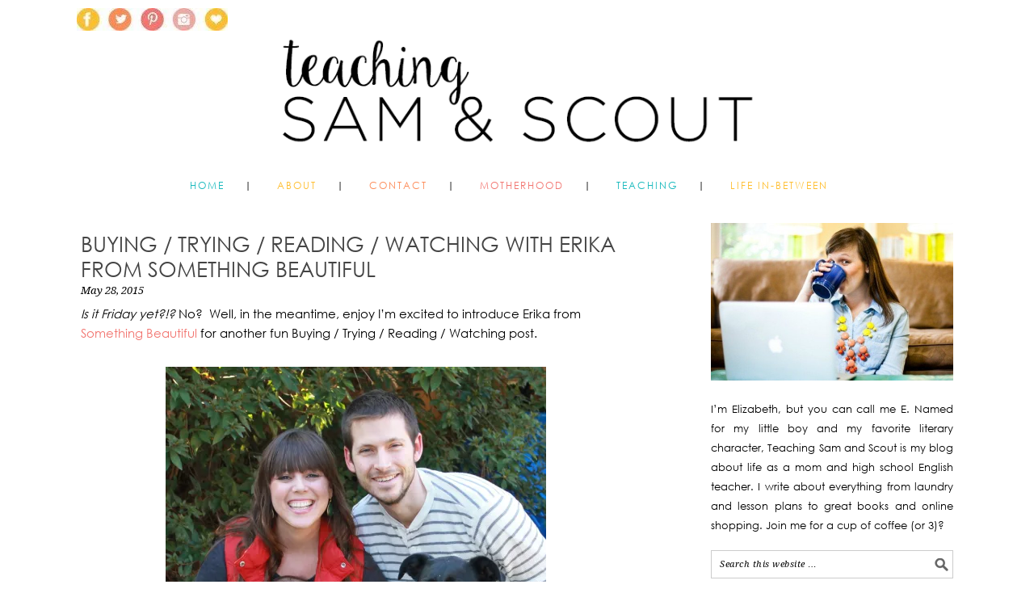

--- FILE ---
content_type: text/html; charset=UTF-8
request_url: http://www.samandscout.com/buying-trying-reading-watching-with-erika-from-something-beautiful/
body_size: 25669
content:
<!DOCTYPE html><html lang="en-US" xmlns:og="http://ogp.me/ns#" xmlns:fb="http://ogp.me/ns/fb#"><head ><meta charset="UTF-8" /><title>Buying / Trying / Reading / Watching with Erika from Something Beautiful - Teaching Sam and Scout</title><meta name="viewport" content="width=device-width, initial-scale=1" /><meta name='robots' content='index, follow, max-image-preview:large, max-snippet:-1, max-video-preview:-1' /><link rel="canonical" href="http://www.samandscout.com/buying-trying-reading-watching-with-erika-from-something-beautiful/" /><meta property="og:locale" content="en_US" /><meta property="og:type" content="article" /><meta property="og:title" content="Buying / Trying / Reading / Watching with Erika from Something Beautiful - Teaching Sam and Scout" /><meta property="og:description" content="Is it Friday yet?!? No?  Well, in the meantime, enjoy I&#8217;m excited to introduce Erika from Something Beautiful for another fun Buying / Trying / Reading / Watching post. Forgive me, but I have to share a little about my blog friend before we get started with her list&#8230; Erika and I &#8220;met&#8221; via the blog...Read More &raquo;" /><meta property="og:url" content="http://www.samandscout.com/buying-trying-reading-watching-with-erika-from-something-beautiful/" /><meta property="og:site_name" content="Teaching Sam and Scout" /><meta property="article:publisher" content="https://www.facebook.com/SamandScout/" /><meta property="article:published_time" content="2015-05-28T16:08:48+00:00" /><meta property="article:modified_time" content="2016-02-16T15:04:21+00:00" /><meta property="og:image" content="http://www.samandscout.com/wp-content/uploads/2015/05/IMG_3777b-471x640.jpg" /><meta name="author" content="E" /><meta name="twitter:card" content="summary_large_image" /><meta name="twitter:creator" content="@samandscout" /><meta name="twitter:site" content="@samandscout" /><meta name="twitter:label1" content="Written by" /><meta name="twitter:data1" content="E" /><meta name="twitter:label2" content="Est. reading time" /><meta name="twitter:data2" content="5 minutes" /> <script type="application/ld+json" class="yoast-schema-graph">{"@context":"https://schema.org","@graph":[{"@type":"WebPage","@id":"http://www.samandscout.com/buying-trying-reading-watching-with-erika-from-something-beautiful/","url":"http://www.samandscout.com/buying-trying-reading-watching-with-erika-from-something-beautiful/","name":"Buying / Trying / Reading / Watching with Erika from Something Beautiful - Teaching Sam and Scout","isPartOf":{"@id":"http://www.samandscout.com/#website"},"primaryImageOfPage":{"@id":"http://www.samandscout.com/buying-trying-reading-watching-with-erika-from-something-beautiful/#primaryimage"},"image":{"@id":"http://www.samandscout.com/buying-trying-reading-watching-with-erika-from-something-beautiful/#primaryimage"},"thumbnailUrl":"http://www.samandscout.com/wp-content/uploads/2015/05/IMG_3777b-471x640.jpg","datePublished":"2015-05-28T16:08:48+00:00","dateModified":"2016-02-16T15:04:21+00:00","author":{"@id":"http://www.samandscout.com/#/schema/person/f2ad5f1088ea7894dc7ee9ea1d5c0561"},"breadcrumb":{"@id":"http://www.samandscout.com/buying-trying-reading-watching-with-erika-from-something-beautiful/#breadcrumb"},"inLanguage":"en-US","potentialAction":[{"@type":"ReadAction","target":["http://www.samandscout.com/buying-trying-reading-watching-with-erika-from-something-beautiful/"]}]},{"@type":"ImageObject","inLanguage":"en-US","@id":"http://www.samandscout.com/buying-trying-reading-watching-with-erika-from-something-beautiful/#primaryimage","url":"https://i0.wp.com/www.samandscout.com/wp-content/uploads/2015/05/IMG_3777b.jpg?fit=1494%2C2029","contentUrl":"https://i0.wp.com/www.samandscout.com/wp-content/uploads/2015/05/IMG_3777b.jpg?fit=1494%2C2029","width":1494,"height":2029},{"@type":"BreadcrumbList","@id":"http://www.samandscout.com/buying-trying-reading-watching-with-erika-from-something-beautiful/#breadcrumb","itemListElement":[{"@type":"ListItem","position":1,"name":"Home","item":"http://www.samandscout.com/"},{"@type":"ListItem","position":2,"name":"Buying / Trying / Reading / Watching with Erika from Something Beautiful"}]},{"@type":"WebSite","@id":"http://www.samandscout.com/#website","url":"http://www.samandscout.com/","name":"Teaching Sam and Scout","description":"Teaching, Motherhood, and Life In-Between","potentialAction":[{"@type":"SearchAction","target":{"@type":"EntryPoint","urlTemplate":"http://www.samandscout.com/?s={search_term_string}"},"query-input":{"@type":"PropertyValueSpecification","valueRequired":true,"valueName":"search_term_string"}}],"inLanguage":"en-US"},{"@type":"Person","@id":"http://www.samandscout.com/#/schema/person/f2ad5f1088ea7894dc7ee9ea1d5c0561","name":"E","image":{"@type":"ImageObject","inLanguage":"en-US","@id":"http://www.samandscout.com/#/schema/person/image/","url":"https://secure.gravatar.com/avatar/2cf5198c323ce8b1e9903f3e17bbf0925cfac0a67cec4b8cf1d192ef7a5ab3a5?s=96&d=blank&r=g","contentUrl":"https://secure.gravatar.com/avatar/2cf5198c323ce8b1e9903f3e17bbf0925cfac0a67cec4b8cf1d192ef7a5ab3a5?s=96&d=blank&r=g","caption":"E"},"description":"Mom + Teacher + Blogger","sameAs":["http://www.samandscout.com"],"url":"http://www.samandscout.com/author/samandscout/"}]}</script> <link rel='dns-prefetch' href='//secure.gravatar.com' /><link rel='dns-prefetch' href='//stats.wp.com' /><link rel='dns-prefetch' href='//fonts.googleapis.com' /><link rel='dns-prefetch' href='//v0.wordpress.com' /><link rel='preconnect' href='//i0.wp.com' /><link rel="alternate" type="application/rss+xml" title="Teaching Sam and Scout &raquo; Feed" href="http://www.samandscout.com/feed/" /><link rel="alternate" type="application/rss+xml" title="Teaching Sam and Scout &raquo; Comments Feed" href="http://www.samandscout.com/comments/feed/" /><link rel="alternate" type="application/rss+xml" title="Teaching Sam and Scout &raquo; Buying / Trying / Reading / Watching with Erika from Something Beautiful Comments Feed" href="http://www.samandscout.com/buying-trying-reading-watching-with-erika-from-something-beautiful/feed/" /><link rel="alternate" title="oEmbed (JSON)" type="application/json+oembed" href="http://www.samandscout.com/wp-json/oembed/1.0/embed?url=http%3A%2F%2Fwww.samandscout.com%2Fbuying-trying-reading-watching-with-erika-from-something-beautiful%2F" /><link rel="alternate" title="oEmbed (XML)" type="text/xml+oembed" href="http://www.samandscout.com/wp-json/oembed/1.0/embed?url=http%3A%2F%2Fwww.samandscout.com%2Fbuying-trying-reading-watching-with-erika-from-something-beautiful%2F&#038;format=xml" /><style id='wp-img-auto-sizes-contain-inline-css' type='text/css'>img:is([sizes=auto i],[sizes^="auto," i]){contain-intrinsic-size:3000px 1500px}
/*# sourceURL=wp-img-auto-sizes-contain-inline-css */</style><link rel='stylesheet' id='foodie-pro-theme-css' href='http://www.samandscout.com/wp-content/cache/autoptimize/css/autoptimize_single_2a32235496973d33a9cca4d08c7cd0e2.css?ver=2.1.3' type='text/css' media='all' /><style id='foodie-pro-theme-inline-css' type='text/css'>body{font-family:"Source Sans Pro","Helvetica Neue",sans-serif;}input, select, textarea, .wp-caption-text, .site-description, .entry-meta, .post-info, .post-meta{font-family:"Droid Serif","Helvetica Neue",sans-serif;}h1, h2, h3, h4, h5, h6, .site-title, .entry-title, .widgettitle{font-family:"Source Sans Pro","Helvetica Neue",sans-serif;}
/*# sourceURL=foodie-pro-theme-inline-css */</style><style id='wp-emoji-styles-inline-css' type='text/css'>img.wp-smiley, img.emoji {
		display: inline !important;
		border: none !important;
		box-shadow: none !important;
		height: 1em !important;
		width: 1em !important;
		margin: 0 0.07em !important;
		vertical-align: -0.1em !important;
		background: none !important;
		padding: 0 !important;
	}
/*# sourceURL=wp-emoji-styles-inline-css */</style><link rel='stylesheet' id='wp-block-library-css' href='http://www.samandscout.com/wp-includes/css/dist/block-library/style.min.css?ver=7a5ce074622d491ec55808992cdcfb77' type='text/css' media='all' /><style id='global-styles-inline-css' type='text/css'>:root{--wp--preset--aspect-ratio--square: 1;--wp--preset--aspect-ratio--4-3: 4/3;--wp--preset--aspect-ratio--3-4: 3/4;--wp--preset--aspect-ratio--3-2: 3/2;--wp--preset--aspect-ratio--2-3: 2/3;--wp--preset--aspect-ratio--16-9: 16/9;--wp--preset--aspect-ratio--9-16: 9/16;--wp--preset--color--black: #000000;--wp--preset--color--cyan-bluish-gray: #abb8c3;--wp--preset--color--white: #ffffff;--wp--preset--color--pale-pink: #f78da7;--wp--preset--color--vivid-red: #cf2e2e;--wp--preset--color--luminous-vivid-orange: #ff6900;--wp--preset--color--luminous-vivid-amber: #fcb900;--wp--preset--color--light-green-cyan: #7bdcb5;--wp--preset--color--vivid-green-cyan: #00d084;--wp--preset--color--pale-cyan-blue: #8ed1fc;--wp--preset--color--vivid-cyan-blue: #0693e3;--wp--preset--color--vivid-purple: #9b51e0;--wp--preset--gradient--vivid-cyan-blue-to-vivid-purple: linear-gradient(135deg,rgb(6,147,227) 0%,rgb(155,81,224) 100%);--wp--preset--gradient--light-green-cyan-to-vivid-green-cyan: linear-gradient(135deg,rgb(122,220,180) 0%,rgb(0,208,130) 100%);--wp--preset--gradient--luminous-vivid-amber-to-luminous-vivid-orange: linear-gradient(135deg,rgb(252,185,0) 0%,rgb(255,105,0) 100%);--wp--preset--gradient--luminous-vivid-orange-to-vivid-red: linear-gradient(135deg,rgb(255,105,0) 0%,rgb(207,46,46) 100%);--wp--preset--gradient--very-light-gray-to-cyan-bluish-gray: linear-gradient(135deg,rgb(238,238,238) 0%,rgb(169,184,195) 100%);--wp--preset--gradient--cool-to-warm-spectrum: linear-gradient(135deg,rgb(74,234,220) 0%,rgb(151,120,209) 20%,rgb(207,42,186) 40%,rgb(238,44,130) 60%,rgb(251,105,98) 80%,rgb(254,248,76) 100%);--wp--preset--gradient--blush-light-purple: linear-gradient(135deg,rgb(255,206,236) 0%,rgb(152,150,240) 100%);--wp--preset--gradient--blush-bordeaux: linear-gradient(135deg,rgb(254,205,165) 0%,rgb(254,45,45) 50%,rgb(107,0,62) 100%);--wp--preset--gradient--luminous-dusk: linear-gradient(135deg,rgb(255,203,112) 0%,rgb(199,81,192) 50%,rgb(65,88,208) 100%);--wp--preset--gradient--pale-ocean: linear-gradient(135deg,rgb(255,245,203) 0%,rgb(182,227,212) 50%,rgb(51,167,181) 100%);--wp--preset--gradient--electric-grass: linear-gradient(135deg,rgb(202,248,128) 0%,rgb(113,206,126) 100%);--wp--preset--gradient--midnight: linear-gradient(135deg,rgb(2,3,129) 0%,rgb(40,116,252) 100%);--wp--preset--font-size--small: 13px;--wp--preset--font-size--medium: 20px;--wp--preset--font-size--large: 36px;--wp--preset--font-size--x-large: 42px;--wp--preset--spacing--20: 0.44rem;--wp--preset--spacing--30: 0.67rem;--wp--preset--spacing--40: 1rem;--wp--preset--spacing--50: 1.5rem;--wp--preset--spacing--60: 2.25rem;--wp--preset--spacing--70: 3.38rem;--wp--preset--spacing--80: 5.06rem;--wp--preset--shadow--natural: 6px 6px 9px rgba(0, 0, 0, 0.2);--wp--preset--shadow--deep: 12px 12px 50px rgba(0, 0, 0, 0.4);--wp--preset--shadow--sharp: 6px 6px 0px rgba(0, 0, 0, 0.2);--wp--preset--shadow--outlined: 6px 6px 0px -3px rgb(255, 255, 255), 6px 6px rgb(0, 0, 0);--wp--preset--shadow--crisp: 6px 6px 0px rgb(0, 0, 0);}:where(.is-layout-flex){gap: 0.5em;}:where(.is-layout-grid){gap: 0.5em;}body .is-layout-flex{display: flex;}.is-layout-flex{flex-wrap: wrap;align-items: center;}.is-layout-flex > :is(*, div){margin: 0;}body .is-layout-grid{display: grid;}.is-layout-grid > :is(*, div){margin: 0;}:where(.wp-block-columns.is-layout-flex){gap: 2em;}:where(.wp-block-columns.is-layout-grid){gap: 2em;}:where(.wp-block-post-template.is-layout-flex){gap: 1.25em;}:where(.wp-block-post-template.is-layout-grid){gap: 1.25em;}.has-black-color{color: var(--wp--preset--color--black) !important;}.has-cyan-bluish-gray-color{color: var(--wp--preset--color--cyan-bluish-gray) !important;}.has-white-color{color: var(--wp--preset--color--white) !important;}.has-pale-pink-color{color: var(--wp--preset--color--pale-pink) !important;}.has-vivid-red-color{color: var(--wp--preset--color--vivid-red) !important;}.has-luminous-vivid-orange-color{color: var(--wp--preset--color--luminous-vivid-orange) !important;}.has-luminous-vivid-amber-color{color: var(--wp--preset--color--luminous-vivid-amber) !important;}.has-light-green-cyan-color{color: var(--wp--preset--color--light-green-cyan) !important;}.has-vivid-green-cyan-color{color: var(--wp--preset--color--vivid-green-cyan) !important;}.has-pale-cyan-blue-color{color: var(--wp--preset--color--pale-cyan-blue) !important;}.has-vivid-cyan-blue-color{color: var(--wp--preset--color--vivid-cyan-blue) !important;}.has-vivid-purple-color{color: var(--wp--preset--color--vivid-purple) !important;}.has-black-background-color{background-color: var(--wp--preset--color--black) !important;}.has-cyan-bluish-gray-background-color{background-color: var(--wp--preset--color--cyan-bluish-gray) !important;}.has-white-background-color{background-color: var(--wp--preset--color--white) !important;}.has-pale-pink-background-color{background-color: var(--wp--preset--color--pale-pink) !important;}.has-vivid-red-background-color{background-color: var(--wp--preset--color--vivid-red) !important;}.has-luminous-vivid-orange-background-color{background-color: var(--wp--preset--color--luminous-vivid-orange) !important;}.has-luminous-vivid-amber-background-color{background-color: var(--wp--preset--color--luminous-vivid-amber) !important;}.has-light-green-cyan-background-color{background-color: var(--wp--preset--color--light-green-cyan) !important;}.has-vivid-green-cyan-background-color{background-color: var(--wp--preset--color--vivid-green-cyan) !important;}.has-pale-cyan-blue-background-color{background-color: var(--wp--preset--color--pale-cyan-blue) !important;}.has-vivid-cyan-blue-background-color{background-color: var(--wp--preset--color--vivid-cyan-blue) !important;}.has-vivid-purple-background-color{background-color: var(--wp--preset--color--vivid-purple) !important;}.has-black-border-color{border-color: var(--wp--preset--color--black) !important;}.has-cyan-bluish-gray-border-color{border-color: var(--wp--preset--color--cyan-bluish-gray) !important;}.has-white-border-color{border-color: var(--wp--preset--color--white) !important;}.has-pale-pink-border-color{border-color: var(--wp--preset--color--pale-pink) !important;}.has-vivid-red-border-color{border-color: var(--wp--preset--color--vivid-red) !important;}.has-luminous-vivid-orange-border-color{border-color: var(--wp--preset--color--luminous-vivid-orange) !important;}.has-luminous-vivid-amber-border-color{border-color: var(--wp--preset--color--luminous-vivid-amber) !important;}.has-light-green-cyan-border-color{border-color: var(--wp--preset--color--light-green-cyan) !important;}.has-vivid-green-cyan-border-color{border-color: var(--wp--preset--color--vivid-green-cyan) !important;}.has-pale-cyan-blue-border-color{border-color: var(--wp--preset--color--pale-cyan-blue) !important;}.has-vivid-cyan-blue-border-color{border-color: var(--wp--preset--color--vivid-cyan-blue) !important;}.has-vivid-purple-border-color{border-color: var(--wp--preset--color--vivid-purple) !important;}.has-vivid-cyan-blue-to-vivid-purple-gradient-background{background: var(--wp--preset--gradient--vivid-cyan-blue-to-vivid-purple) !important;}.has-light-green-cyan-to-vivid-green-cyan-gradient-background{background: var(--wp--preset--gradient--light-green-cyan-to-vivid-green-cyan) !important;}.has-luminous-vivid-amber-to-luminous-vivid-orange-gradient-background{background: var(--wp--preset--gradient--luminous-vivid-amber-to-luminous-vivid-orange) !important;}.has-luminous-vivid-orange-to-vivid-red-gradient-background{background: var(--wp--preset--gradient--luminous-vivid-orange-to-vivid-red) !important;}.has-very-light-gray-to-cyan-bluish-gray-gradient-background{background: var(--wp--preset--gradient--very-light-gray-to-cyan-bluish-gray) !important;}.has-cool-to-warm-spectrum-gradient-background{background: var(--wp--preset--gradient--cool-to-warm-spectrum) !important;}.has-blush-light-purple-gradient-background{background: var(--wp--preset--gradient--blush-light-purple) !important;}.has-blush-bordeaux-gradient-background{background: var(--wp--preset--gradient--blush-bordeaux) !important;}.has-luminous-dusk-gradient-background{background: var(--wp--preset--gradient--luminous-dusk) !important;}.has-pale-ocean-gradient-background{background: var(--wp--preset--gradient--pale-ocean) !important;}.has-electric-grass-gradient-background{background: var(--wp--preset--gradient--electric-grass) !important;}.has-midnight-gradient-background{background: var(--wp--preset--gradient--midnight) !important;}.has-small-font-size{font-size: var(--wp--preset--font-size--small) !important;}.has-medium-font-size{font-size: var(--wp--preset--font-size--medium) !important;}.has-large-font-size{font-size: var(--wp--preset--font-size--large) !important;}.has-x-large-font-size{font-size: var(--wp--preset--font-size--x-large) !important;}
/*# sourceURL=global-styles-inline-css */</style><style id='classic-theme-styles-inline-css' type='text/css'>/*! This file is auto-generated */
.wp-block-button__link{color:#fff;background-color:#32373c;border-radius:9999px;box-shadow:none;text-decoration:none;padding:calc(.667em + 2px) calc(1.333em + 2px);font-size:1.125em}.wp-block-file__button{background:#32373c;color:#fff;text-decoration:none}
/*# sourceURL=/wp-includes/css/classic-themes.min.css */</style><link rel='stylesheet' id='wp-components-css' href='http://www.samandscout.com/wp-includes/css/dist/components/style.min.css?ver=7a5ce074622d491ec55808992cdcfb77' type='text/css' media='all' /><link rel='stylesheet' id='wp-preferences-css' href='http://www.samandscout.com/wp-includes/css/dist/preferences/style.min.css?ver=7a5ce074622d491ec55808992cdcfb77' type='text/css' media='all' /><link rel='stylesheet' id='wp-block-editor-css' href='http://www.samandscout.com/wp-includes/css/dist/block-editor/style.min.css?ver=7a5ce074622d491ec55808992cdcfb77' type='text/css' media='all' /><link rel='stylesheet' id='wp-reusable-blocks-css' href='http://www.samandscout.com/wp-includes/css/dist/reusable-blocks/style.min.css?ver=7a5ce074622d491ec55808992cdcfb77' type='text/css' media='all' /><link rel='stylesheet' id='wp-patterns-css' href='http://www.samandscout.com/wp-includes/css/dist/patterns/style.min.css?ver=7a5ce074622d491ec55808992cdcfb77' type='text/css' media='all' /><link rel='stylesheet' id='wp-editor-css' href='http://www.samandscout.com/wp-includes/css/dist/editor/style.min.css?ver=7a5ce074622d491ec55808992cdcfb77' type='text/css' media='all' /><link rel='stylesheet' id='gumroad_block-cgb-style-css-css' href='http://www.samandscout.com/wp-content/cache/autoptimize/css/autoptimize_single_1c959d733919201c5c7206d83b6bab12.css?ver=7a5ce074622d491ec55808992cdcfb77' type='text/css' media='all' /><link rel='stylesheet' id='convertkit-broadcasts-css' href='http://www.samandscout.com/wp-content/cache/autoptimize/css/autoptimize_single_57d35bd0ca542f812367627d23d892fb.css?ver=3.1.2' type='text/css' media='all' /><link rel='stylesheet' id='convertkit-button-css' href='http://www.samandscout.com/wp-content/cache/autoptimize/css/autoptimize_single_ba0c8593a7abf823fc2b16085446decc.css?ver=3.1.2' type='text/css' media='all' /><style id='wp-block-button-inline-css' type='text/css'>.wp-block-button__link{align-content:center;box-sizing:border-box;cursor:pointer;display:inline-block;height:100%;text-align:center;word-break:break-word}.wp-block-button__link.aligncenter{text-align:center}.wp-block-button__link.alignright{text-align:right}:where(.wp-block-button__link){border-radius:9999px;box-shadow:none;padding:calc(.667em + 2px) calc(1.333em + 2px);text-decoration:none}.wp-block-button[style*=text-decoration] .wp-block-button__link{text-decoration:inherit}.wp-block-buttons>.wp-block-button.has-custom-width{max-width:none}.wp-block-buttons>.wp-block-button.has-custom-width .wp-block-button__link{width:100%}.wp-block-buttons>.wp-block-button.has-custom-font-size .wp-block-button__link{font-size:inherit}.wp-block-buttons>.wp-block-button.wp-block-button__width-25{width:calc(25% - var(--wp--style--block-gap, .5em)*.75)}.wp-block-buttons>.wp-block-button.wp-block-button__width-50{width:calc(50% - var(--wp--style--block-gap, .5em)*.5)}.wp-block-buttons>.wp-block-button.wp-block-button__width-75{width:calc(75% - var(--wp--style--block-gap, .5em)*.25)}.wp-block-buttons>.wp-block-button.wp-block-button__width-100{flex-basis:100%;width:100%}.wp-block-buttons.is-vertical>.wp-block-button.wp-block-button__width-25{width:25%}.wp-block-buttons.is-vertical>.wp-block-button.wp-block-button__width-50{width:50%}.wp-block-buttons.is-vertical>.wp-block-button.wp-block-button__width-75{width:75%}.wp-block-button.is-style-squared,.wp-block-button__link.wp-block-button.is-style-squared{border-radius:0}.wp-block-button.no-border-radius,.wp-block-button__link.no-border-radius{border-radius:0!important}:root :where(.wp-block-button .wp-block-button__link.is-style-outline),:root :where(.wp-block-button.is-style-outline>.wp-block-button__link){border:2px solid;padding:.667em 1.333em}:root :where(.wp-block-button .wp-block-button__link.is-style-outline:not(.has-text-color)),:root :where(.wp-block-button.is-style-outline>.wp-block-button__link:not(.has-text-color)){color:currentColor}:root :where(.wp-block-button .wp-block-button__link.is-style-outline:not(.has-background)),:root :where(.wp-block-button.is-style-outline>.wp-block-button__link:not(.has-background)){background-color:initial;background-image:none}
/*# sourceURL=http://www.samandscout.com/wp-includes/blocks/button/style.min.css */</style><link rel='stylesheet' id='convertkit-form-css' href='http://www.samandscout.com/wp-content/cache/autoptimize/css/autoptimize_single_3626f363cf4f6814901b3322b3ec93e4.css?ver=3.1.2' type='text/css' media='all' /><link rel='stylesheet' id='convertkit-form-builder-field-css' href='http://www.samandscout.com/wp-content/cache/autoptimize/css/autoptimize_single_f69834c3c9ffc80110f5a42796a95fab.css?ver=3.1.2' type='text/css' media='all' /><link rel='stylesheet' id='convertkit-form-builder-css' href='http://www.samandscout.com/wp-content/cache/autoptimize/css/autoptimize_single_f69834c3c9ffc80110f5a42796a95fab.css?ver=3.1.2' type='text/css' media='all' /><link rel='stylesheet' id='fontsforwebstyle-css' href='http://www.samandscout.com/wp-content/cache/autoptimize/css/autoptimize_single_4455daa3d7ae5504c6957aacebda208b.css?pver=7.5.1&#038;ver=7a5ce074622d491ec55808992cdcfb77' type='text/css' media='all' /><link rel='stylesheet' id='jquery-ui-css' href='http://www.samandscout.com/wp-content/cache/autoptimize/css/autoptimize_single_9d845dffa3844ff066d7a22996277bcb.css?ver=7a5ce074622d491ec55808992cdcfb77' type='text/css' media='all' /><link rel='stylesheet' id='colorpicker2-css' href='http://www.samandscout.com/wp-content/cache/autoptimize/css/autoptimize_single_7737c9ca5036f81500d912b607a98c6c.css?ver=7a5ce074622d491ec55808992cdcfb77' type='text/css' media='all' /><link rel='stylesheet' id='jpibfi-style-css' href='http://www.samandscout.com/wp-content/cache/autoptimize/css/autoptimize_single_8d8515ec154abcd67dd7889db826aaca.css?ver=3.0.6' type='text/css' media='all' /><link rel='stylesheet' id='PageBuilderSandwich-css' href='http://www.samandscout.com/wp-content/plugins/page-builder-sandwich/page_builder_sandwich/css/style.min.css?ver=5.1.0' type='text/css' media='all' /><link rel='stylesheet' id='mc4wp-form-basic-css' href='http://www.samandscout.com/wp-content/cache/autoptimize/css/autoptimize_single_df5776c61614c2df2b8ca2698fcafcb0.css?ver=4.10.9' type='text/css' media='all' /><link rel='stylesheet' id='dashicons-css' href='http://www.samandscout.com/wp-includes/css/dashicons.min.css?ver=7a5ce074622d491ec55808992cdcfb77' type='text/css' media='all' /><link crossorigin="anonymous" rel='stylesheet' id='google-fonts-css' href='//fonts.googleapis.com/css?family=Source+Sans+Pro%3Aregular%2Citalic%2C700%2C200%2C300%2C300italic%2C900%7CDroid+Serif%3Aregular%2Citalic%2C700%26subset%3Dlatin%2C&#038;ver=2.1.3' type='text/css' media='all' /><link rel='stylesheet' id='sharedaddy-css' href='http://www.samandscout.com/wp-content/cache/autoptimize/css/autoptimize_single_082b32bdcdd061b3a1b9b543a6429820.css?ver=15.3.1' type='text/css' media='all' /><link rel='stylesheet' id='social-logos-css' href='http://www.samandscout.com/wp-content/plugins/jetpack/_inc/social-logos/social-logos.min.css?ver=15.3.1' type='text/css' media='all' /> <script type="text/javascript" src="http://www.samandscout.com/wp-includes/js/jquery/jquery.min.js?ver=3.7.1" id="jquery-core-js"></script> <script defer type="text/javascript" src="http://www.samandscout.com/wp-includes/js/jquery/jquery-migrate.min.js?ver=3.4.1" id="jquery-migrate-js"></script> <script defer type="text/javascript" src="http://www.samandscout.com/wp-content/plugins/font/js/jquery.fcarousel.min.js?ver=7a5ce074622d491ec55808992cdcfb77" id="jquery-fcarousel-js"></script> <script defer type="text/javascript" src="http://www.samandscout.com/wp-includes/js/jquery/ui/core.min.js?ver=1.13.3" id="jquery-ui-core-js"></script> <script defer type="text/javascript" src="http://www.samandscout.com/wp-includes/js/jquery/ui/mouse.min.js?ver=1.13.3" id="jquery-ui-mouse-js"></script> <script defer type="text/javascript" src="http://www.samandscout.com/wp-includes/js/jquery/ui/draggable.min.js?ver=1.13.3" id="jquery-ui-draggable-js"></script> <script defer type="text/javascript" src="http://www.samandscout.com/wp-includes/js/jquery/ui/slider.min.js?ver=1.13.3" id="jquery-ui-slider-js"></script> <script defer type="text/javascript" src="http://www.samandscout.com/wp-content/cache/autoptimize/js/autoptimize_single_418cbf9fae45e17592f02dc4f9b5f3f8.js?ver=7a5ce074622d491ec55808992cdcfb77" id="colorpicker2-js"></script> <script defer type="text/javascript" src="http://www.samandscout.com/wp-includes/js/jquery/ui/sortable.min.js?ver=1.13.3" id="jquery-ui-sortable-js"></script> <script defer type="text/javascript" src="http://www.samandscout.com/wp-content/cache/autoptimize/js/autoptimize_single_084132766e05387af1e9f99f89b33b5d.js?pver=7.5.1&amp;ver=7a5ce074622d491ec55808992cdcfb77" id="font-plugin-js"></script> <script defer type="text/javascript" src="http://www.samandscout.com/wp-content/cache/autoptimize/js/autoptimize_single_7d9beafa4929e8f858c6025fbe4a1d2f.js?pver=7.5.1&amp;ver=7a5ce074622d491ec55808992cdcfb77" id="pluginscripts-js"></script> <script defer id="PageBuilderSandwich-js-extra" src="[data-uri]"></script> <script defer type="text/javascript" src="http://www.samandscout.com/wp-content/plugins/page-builder-sandwich/page_builder_sandwich/js/min/frontend-min.js?ver=5.1.0" id="PageBuilderSandwich-js"></script> <link rel="https://api.w.org/" href="http://www.samandscout.com/wp-json/" /><link rel="alternate" title="JSON" type="application/json" href="http://www.samandscout.com/wp-json/wp/v2/posts/2975" /><link rel="EditURI" type="application/rsd+xml" title="RSD" href="http://www.samandscout.com/xmlrpc.php?rsd" /><link rel='shortlink' href='https://wp.me/p6ut4t-LZ' /> <script defer src="[data-uri]"></script><style type="text/css">@font-face {
			font-family: 'gothic';
			src: url('http://www.samandscout.com/wp-content/plugins/font/font_files/gothic.eot');
			src: url('http://www.samandscout.com/wp-content/plugins/font/font_files/gothic.woff') format('woff'),
			url('http://www.samandscout.com/wp-content/plugins/font/font_files/gothic.eot') format('eot'),
			url('http://www.samandscout.com/wp-content/plugins/font/font_files/gothic.ttf')  format('truetype');
		}
PICK AN ELEMENT NOW - or type CSS selector(advanced) {
font-size: 30px !important;
color: #444 !important;
}
BODY DIV NAV.nav-primary DIV.wrap UL#menu-categories1.menu.genesis-nav-menu.menu-primary {
font-family:'gothic' !important;}</style><script>(function(i,s,o,g,r,a,m){i['GoogleAnalyticsObject']=r;i[r]=i[r]||function(){
  (i[r].q=i[r].q||[]).push(arguments)},i[r].l=1*new Date();a=s.createElement(o),
  m=s.getElementsByTagName(o)[0];a.async=1;a.src=g;m.parentNode.insertBefore(a,m)
  })(window,document,'script','//www.google-analytics.com/analytics.js','ga');

  ga('create', 'UA-49385114-1', 'auto');
  ga('send', 'pageview');</script> <meta name="google-site-verification" content="iRUbO8JDucgsUzoT1NDhtUcdW_q3bEA0Ls87EMk0sAc" /><style type="text/css">a.pinit-button.custom span {
	background-image: url("http://www.samandscout.com/wp-content/uploads/2016/02/pin-it2.png");	}

	.pinit-hover {
		opacity: 0.5 !important;
		filter: alpha(opacity=50) !important;
	}
	a.pinit-button {
	border-bottom: 0 !important;
	box-shadow: none !important;
	margin-bottom: 0 !important;
}
a.pinit-button::after {
    display: none;
}</style><style>img#wpstats{display:none}</style><link rel="apple-touch-icon" sizes="57x57" href="/wp-content/uploads/fbrfg/apple-touch-icon-57x57.png"><link rel="apple-touch-icon" sizes="60x60" href="/wp-content/uploads/fbrfg/apple-touch-icon-60x60.png"><link rel="apple-touch-icon" sizes="72x72" href="/wp-content/uploads/fbrfg/apple-touch-icon-72x72.png"><link rel="apple-touch-icon" sizes="76x76" href="/wp-content/uploads/fbrfg/apple-touch-icon-76x76.png"><link rel="apple-touch-icon" sizes="114x114" href="/wp-content/uploads/fbrfg/apple-touch-icon-114x114.png"><link rel="apple-touch-icon" sizes="120x120" href="/wp-content/uploads/fbrfg/apple-touch-icon-120x120.png"><link rel="apple-touch-icon" sizes="144x144" href="/wp-content/uploads/fbrfg/apple-touch-icon-144x144.png"><link rel="apple-touch-icon" sizes="152x152" href="/wp-content/uploads/fbrfg/apple-touch-icon-152x152.png"><link rel="apple-touch-icon" sizes="180x180" href="/wp-content/uploads/fbrfg/apple-touch-icon-180x180.png"><link rel="icon" type="image/png" href="/wp-content/uploads/fbrfg/favicon-32x32.png" sizes="32x32"><link rel="icon" type="image/png" href="/wp-content/uploads/fbrfg/android-chrome-192x192.png" sizes="192x192"><link rel="icon" type="image/png" href="/wp-content/uploads/fbrfg/favicon-96x96.png" sizes="96x96"><link rel="icon" type="image/png" href="/wp-content/uploads/fbrfg/favicon-16x16.png" sizes="16x16"><link rel="manifest" href="/wp-content/uploads/fbrfg/manifest.json"><link rel="mask-icon" href="/wp-content/uploads/fbrfg/safari-pinned-tab.svg" color="#5bbad5"><link rel="shortcut icon" href="/wp-content/uploads/fbrfg/favicon.ico"><meta name="msapplication-TileColor" content="#da532c"><meta name="msapplication-TileImage" content="/wp-content/uploads/fbrfg/mstile-144x144.png"><meta name="msapplication-config" content="/wp-content/uploads/fbrfg/browserconfig.xml"><meta name="theme-color" content="#ffffff"><link rel="pingback" href="http://www.samandscout.com/xmlrpc.php" />  <script defer src="[data-uri]"></script> <style type="text/css">.site-header { background: url(http://www.samandscout.com/wp-content/uploads/2016/02/cropped-teaching-header.png) no-repeat !important; }</style><style>.mc4wp-checkbox-wp-comment-form{clear:both;width:auto;display:block;position:static}.mc4wp-checkbox-wp-comment-form input{float:none;vertical-align:middle;-webkit-appearance:checkbox;width:auto;max-width:21px;margin:0 6px 0 0;padding:0;position:static;display:inline-block!important}.mc4wp-checkbox-wp-comment-form label{float:none;cursor:pointer;width:auto;margin:0 0 16px;display:block;position:static}</style><link rel="amphtml" href="http://www.samandscout.com/buying-trying-reading-watching-with-erika-from-something-beautiful/amp/"> <script defer src="[data-uri]"></script> <style type="text/css" id="wp-custom-css">.nav-primary li a::after {
	color: #000;
	content: "|";
	padding-left: 25px;
}

.genesis-nav-menu .sub-menu a:hover,
.genesis-nav-menu .sub-menu .current-menu-item > a:hover {
	color: #000;
	background: #fff;
}

.genesis-nav-menu > .last > a::after {
	color: #fff !important;
}

.sub-menu > .last > a::after {
	color: #fff;
}

.genesis-nav-menu {
	border-bottom: 0 solid #fff;
	border-top: 0 solid #777;
	clear: both;
	font-size: .001px;
	letter-spacing: 2px;
	line-height: 1;
	padding: 0;
	margin-top: -20px;
	text-align: center;
	width: 100%;
}

.genesis-nav-menu a {
	color: #333;
	display: block;
	padding: 20px 15px;
	position: relative;
	text-decoration: none;
	text-transform: uppercase;
	font-family: 'gothic' !important;
}

.entry-footer .entry-meta, .post-meta {
	border-top: 1px solid #f27570;
	padding-top: 20px;
}

.widgettitle {
	color: #000;
	font-size: 14px;
	font-weight: 400;
	letter-spacing: 1px;
	margin: 0 0 10px;
	padding: 10px;
	text-align: center;
	font-family: 'gothic' !important;
	text-transform: uppercase;
	border: 2px solid;
}

.sidebar a {
	color: #000;
	text-decoration: none;
}

.entry-meta, .post-info, .post-meta {
	color: #000;
	font-family: 'Droid Serif', georgia, serif;
	font-size: 13px;
	font-style: italic;
	margin: 0;
}

.entry-meta a, .post-info a, .post-meta a {
	color: #000;
	text-decoration: none;
}

body {
	background: #fff;
	color: #000;
	font-family: 'gothic', Helvetica, Arial, sans-serif;
	font-size: 15px;
	line-height: 1.625;
}

.site-footer {
	color: #000;
	font-size: 12px;
	letter-spacing: 1px;
	padding: 20px 0;
	text-align: center;
	text-transform: uppercase;
}

.site-footer a {
	color: #000;
	text-decoration: none;
}

MAIN ARTICLE HEADER.entry-header H2.entry-title A, MAIN ARTICLE HEADER.entry-header H2.entry-title A.ui-draggable.ui-draggable-handle {
	color: #000 !important;
	font-family: "gothic" !important;
	font-size: 26px;
}

.entry-comments-link::before {
	content: "\f101" !important;
}

a {
	color: #18b9bd;
	text-decoration: none;
}

p.entry-meta {
	font-size: 13px;
	margin-bottom: 0;
	color: #000;
}

.entry-header .entry-meta {
	margin-bottom: 10px;
}

.entry-meta a {
	color: #000;
}

.entry-header .entry-meta a:hover {
	color: #000;
}

.entry-author::before,
.entry-categories::before,
.entry-comments-link::before,
.entry-tags::before,
.entry-time::before {
	display: inline-block;
	font: normal 13px/1 'dashicons';
	color: #000;
	margin-right: 5px;
	margin-top: 5px;
	vertical-align: top;
	-webkit-font-smoothing: antialiased;
}

.entry-author,
.entry-comments-link,
.entry-time {
	margin: 0;
}

.entry-categories,
.entry-tags {
	display: block;
}

.entry-comments-link::before {
	content: "\f101";
}

.genesis-nav-menu .sub-menu {
	border-bottom: 0 solid #777;
	left: -9999px;
	opacity: 0;
	position: absolute;
	-webkit-transition: opacity .4s ease-in-out;
	-moz-transition: opacity .4s ease-in-out;
	-ms-transition: opacity .4s ease-in-out;
	-o-transition: opacity .4s ease-in-out;
	transition: opacity .4s ease-in-out;
	width: 200px;
	z-index: 2000;
}

.branding-container .mailmunch-branding {
	font-size: 10px;
	color: #999;
	display: none !important;
	text-decoration: none;
	display: inline-block;
}

.branding-container {
	text-align: center;
	padding-right: 5px;
	padding-bottom: 5px;
	line-height: 20px;
	margin-top: 5px;
	display: none;
}

.entry-content a {
	color: #f27570;
}

.before-header {
	background: #fff;
	clear: both;
	overflow: hidden;
	padding: 10px 0;
	padding-left: 95px;
	float: left;
	text-align: center;
}

element.style {
	border: 0 solid #ccc;
	padding: 0;
	text-align: center;
}

.button, .button-secondary, button, input[type="button"], input[type="reset"], input[type="submit"] {
	background: #57ada8;
	border-radius: 3px;
	border: none;
	box-shadow: none;
	color: #fff;
	cursor: pointer;
	font-family: 'gothic', Helvetica, Arial, sans-serif;
	font-weight: 400;
	font-style: normal;
	letter-spacing: .5px;
	padding: 9px 12px;
	font-size: 14px;
	margin-top: -10px;
	text-transform: none;
	width: 300px;
}

img.alignright {
	float: right;
	margin: 0 0 1em 1em;
}

img.alignleft {
	float: left;
	margin: 0 1em 1em 0;
}

img.aligncenter {
	display: block;
	margin-left: auto;
	margin-right: auto;
}

a img.alignright {
	float: right;
	margin: 0 0 1em 1em;
}

a img.alignleft {
	float: left;
	margin: 0 1em 1em 0;
}

a img.aligncenter {
	display: block;
	margin-left: auto;
	margin-right: auto;
}

.sd-social-icon .sd-content ul li[class*=share-].share-facebook a.sd-button {
	background: #18b9bd;
	color: #fff !important;
}

.sd-social-icon .sd-content ul li[class*=share-].share-twitter a.sd-button {
	background: #18b9bd;
	color: #fff !important;
}

.sd-social-icon .sd-content ul li[class*=share-].share-pinterest a.sd-button {
	background: #18b9bd;
	color: #fff !important;
}

.sd-social-icon .sd-button span.share-count {
	position: absolute;
	bottom: 0;
	right: 0;
	border-radius: 0;
	background: #000;
	font-size: 9px;
	display: none;
}

div.sharedaddy h3.sd-title {
	margin: 0 0 1em;
	display: inline-block;
	line-height: 1.2;
	font-size: 10pt;
	color: #000;
	Font-weight: 400;
	text-transform: none;
	font-family: 'Droid Serif', georgia, serif;
}

div.sharedaddy h3.sd-title:before {
	content: "";
	display: block;
	width: 100%;
	min-width: 30px;
	border-top: 0 solid #ddd;
	margin-bottom: 1em;
}

h1.entry-title, .entry-title a, .sidebar .widgettitle a {
	color: #444;
	font-family: 'gothic';
	font-weight: 400;
	font-size: 26px;
	text-decoration: none;
}</style><meta property="og:locale" content="en_US"/><meta property="og:site_name" content="Teaching Sam and Scout"/><meta property="og:title" content="Buying / Trying / Reading / Watching with Erika from Something Beautiful - Teaching Sam and Scout"/><meta property="og:url" content="http://www.samandscout.com/buying-trying-reading-watching-with-erika-from-something-beautiful/"/><meta property="og:type" content="article"/><meta property="og:description" content="Is it Friday yet?!? No?  Well, in the meantime, enjoy I&#039;m excited to introduce Erika from Something Beautiful for another fun Buying / Trying / Reading / Watching post. Forgive me, but I have to share a little about my blog friend before we get started with her list... Erika and I &quot;met&quot; via t"/><meta property="article:published_time" content="2015-05-28T12:08:48-04:00"/><meta property="article:modified_time" content="2016-02-16T10:04:21-05:00" /><meta property="og:updated_time" content="2016-02-16T10:04:21-05:00" /><meta property="article:section" content="Life In-Between"/><meta itemprop="name" content="Buying / Trying / Reading / Watching with Erika from Something Beautiful - Teaching Sam and Scout"/><meta itemprop="headline" content="Buying / Trying / Reading / Watching with Erika from Something Beautiful - Teaching Sam and Scout"/><meta itemprop="description" content="Is it Friday yet?!? No?  Well, in the meantime, enjoy I&#039;m excited to introduce Erika from Something Beautiful for another fun Buying / Trying / Reading / Watching post. Forgive me, but I have to share a little about my blog friend before we get started with her list... Erika and I &quot;met&quot; via t"/><meta itemprop="datePublished" content="2015-05-28"/><meta itemprop="dateModified" content="2016-02-16T10:04:21-05:00" /><meta itemprop="author" content="E"/><meta name="twitter:title" content="Buying / Trying / Reading / Watching with Erika from Something Beautiful - Teaching Sam and Scout"/><meta name="twitter:url" content="http://www.samandscout.com/buying-trying-reading-watching-with-erika-from-something-beautiful/"/><meta name="twitter:description" content="Is it Friday yet?!? No?  Well, in the meantime, enjoy I&#039;m excited to introduce Erika from Something Beautiful for another fun Buying / Trying / Reading / Watching post. Forgive me, but I have to share a little about my blog friend before we get started with her list... Erika and I &quot;met&quot; via t"/><meta name="twitter:card" content="summary_large_image"/></head><body class="wp-singular post-template-default single single-post postid-2975 single-format-standard wp-theme-genesis wp-child-theme-foodiepro custom-header header-image header-full-width content-sidebar foodie-pro" itemscope itemtype="https://schema.org/WebPage"><div class="before-header"><section id="text-7" class="widget widget_text"><div class="widget-wrap"><div class="textwidget"><img data-recalc-dims="1" id="Image-Maps-Com-image-maps-2016-08-16-233459" src="https://i0.wp.com/www.samandscout.com/wp-content/uploads/2016/08/Buttons.jpg?resize=187%2C28" border="0" width="187" height="28" orgWidth="187" orgHeight="28" usemap="#image-maps-2016-08-16-233459" alt="" /><map name="image-maps-2016-08-16-233459" id="ImageMapsCom-image-maps-2016-08-16-233459"><area  alt="" title="" href="https://www.facebook.com/SamandScout/" shape="rect" coords="0,0,28,28" style="outline:none;" target="_blank"     /><area  alt="" title="" href="https://twitter.com/samandscout" shape="rect" coords="37,0,69,28" style="outline:none;" target="_blank"     /><area  alt="" title="" href="https://www.pinterest.com/samandscout/" shape="rect" coords="78,0,110,28" style="outline:none;" target="_blank"     /><area  alt="" title="" href="https://www.instagram.com/samandscout/" shape="rect" coords="117,0,148,28" style="outline:none;" target="_blank"     /><area  alt="" title="" href="https://www.bloglovin.com/blogs/teaching-sam-scout-12007089" shape="rect" coords="155,0,187,28" style="outline:none;" target="_self"     /><area shape="rect" coords="185,26,187,28" alt="Image Map" style="outline:none;" title="Image Map" href="http://www.image-maps.com/index.php?aff=mapped_users_0" /></map> <br> <br></div></div></section><section id="text-8" class="widget widget_text"><div class="widget-wrap"><div class="textwidget"> <br></div></div></section></div><div class="site-container"><header class="site-header" itemscope itemtype="https://schema.org/WPHeader"><div class="wrap"><div class="title-area"><p class="site-title" itemprop="headline"><a href="http://www.samandscout.com/">Teaching Sam and Scout</a></p><p class="site-description" itemprop="description">Teaching, Motherhood, and Life In-Between</p></div></div></header><nav class="nav-primary" itemscope itemtype="https://schema.org/SiteNavigationElement"><div class="wrap"><ul id="menu-categories1" class="menu genesis-nav-menu menu-primary"><li id="menu-item-4018" class="menu-item menu-item-type-custom menu-item-object-custom menu-item-home menu-item-4018"><a href="http://www.samandscout.com/" itemprop="url"><span itemprop="name"><font color="#18b9bd">home</font></span></a></li><li id="menu-item-4019" class="menu-item menu-item-type-post_type menu-item-object-page menu-item-4019"><a href="http://www.samandscout.com/about/" itemprop="url"><span itemprop="name"><font color="#ffbe2f">about</font></span></a></li><li id="menu-item-4020" class="menu-item menu-item-type-post_type menu-item-object-page menu-item-4020"><a href="http://www.samandscout.com/contact/" itemprop="url"><span itemprop="name"><font color="#fd8c59">contact</font></span></a></li><li id="menu-item-4021" class="menu-item menu-item-type-taxonomy menu-item-object-category menu-item-has-children menu-item-4021"><a href="http://www.samandscout.com/category/motherhood/" itemprop="url"><span itemprop="name"><font color="#f27570">motherhood</font></span></a><ul class="sub-menu"><li id="menu-item-4025" class="last menu-item menu-item-type-taxonomy menu-item-object-category menu-item-4025"><a href="http://www.samandscout.com/category/motherhood/pregnancy/" itemprop="url"><span itemprop="name">Pregnancy</span></a></li><li id="menu-item-4026" class="last menu-item menu-item-type-taxonomy menu-item-object-category menu-item-4026"><a href="http://www.samandscout.com/category/motherhood/baby/" itemprop="url"><span itemprop="name">Baby</span></a></li><li id="menu-item-4027" class="last menu-item menu-item-type-taxonomy menu-item-object-category menu-item-4027"><a href="http://www.samandscout.com/category/motherhood/beyond-baby/" itemprop="url"><span itemprop="name">Beyond Baby</span></a></li><li id="menu-item-4024" class="last menu-item menu-item-type-taxonomy menu-item-object-category menu-item-4024"><a href="http://www.samandscout.com/category/motherhood/working-mom/" itemprop="url"><span itemprop="name">Working Mom</span></a></li></ul></li><li id="menu-item-4022" class="menu-item menu-item-type-taxonomy menu-item-object-category menu-item-has-children menu-item-4022"><a href="http://www.samandscout.com/category/teaching/" itemprop="url"><span itemprop="name"><font color="#18b9bd">teaching</font></span></a><ul class="sub-menu"><li id="menu-item-4028" class="last menu-item menu-item-type-taxonomy menu-item-object-category menu-item-4028"><a href="http://www.samandscout.com/category/teaching/classroom-management/" itemprop="url"><span itemprop="name">Classroom Management</span></a></li><li id="menu-item-4029" class="last menu-item menu-item-type-taxonomy menu-item-object-category menu-item-4029"><a href="http://www.samandscout.com/category/teaching/classroom-organization/" itemprop="url"><span itemprop="name">Classroom Organization</span></a></li><li id="menu-item-4031" class="last menu-item menu-item-type-taxonomy menu-item-object-category menu-item-4031"><a href="http://www.samandscout.com/category/teaching/writing/" itemprop="url"><span itemprop="name">Teaching Writing</span></a></li><li id="menu-item-4030" class="last menu-item menu-item-type-taxonomy menu-item-object-category menu-item-4030"><a href="http://www.samandscout.com/category/teaching/literature/" itemprop="url"><span itemprop="name">Teaching Literature</span></a></li></ul></li><li id="menu-item-4045" class="last menu-item menu-item-type-taxonomy menu-item-object-category current-post-ancestor current-menu-parent current-post-parent menu-item-has-children menu-item-4045"><a href="http://www.samandscout.com/category/life-in-between/" itemprop="url"><span itemprop="name"><font color="#ffbe2f">life in-between</font></span></a><ul class="sub-menu"><li id="menu-item-4032" class="last menu-item menu-item-type-taxonomy menu-item-object-category menu-item-4032"><a href="http://www.samandscout.com/category/life-in-between/b-goals/" itemprop="url"><span itemprop="name">B+ Goals</span></a></li><li id="menu-item-4033" class="last menu-item menu-item-type-taxonomy menu-item-object-category menu-item-4033"><a href="http://www.samandscout.com/category/life-in-between/blogging/" itemprop="url"><span itemprop="name">Blogging</span></a></li><li id="menu-item-4034" class="last menu-item menu-item-type-taxonomy menu-item-object-category menu-item-4034"><a href="http://www.samandscout.com/category/life-in-between/books/" itemprop="url"><span itemprop="name">Books</span></a></li><li id="menu-item-4035" class="last menu-item menu-item-type-taxonomy menu-item-object-category menu-item-4035"><a href="http://www.samandscout.com/category/life-in-between/confessions/" itemprop="url"><span itemprop="name">Confessions</span></a></li><li id="menu-item-4036" class="last menu-item menu-item-type-taxonomy menu-item-object-category menu-item-4036"><a href="http://www.samandscout.com/category/life-in-between/favorites/" itemprop="url"><span itemprop="name">Favorite Things</span></a></li><li id="menu-item-4037" class="last menu-item menu-item-type-taxonomy menu-item-object-category menu-item-4037"><a href="http://www.samandscout.com/category/life-in-between/heart/" itemprop="url"><span itemprop="name">Heart</span></a></li><li id="menu-item-4038" class="last menu-item menu-item-type-taxonomy menu-item-object-category menu-item-4038"><a href="http://www.samandscout.com/category/life-in-between/household/" itemprop="url"><span itemprop="name">Household</span></a></li><li id="menu-item-4039" class="last menu-item menu-item-type-taxonomy menu-item-object-category menu-item-4039"><a href="http://www.samandscout.com/category/life-in-between/links-and-likes/" itemprop="url"><span itemprop="name">Links + Likes</span></a></li><li id="menu-item-4040" class="last menu-item menu-item-type-taxonomy menu-item-object-category menu-item-4040"><a href="http://www.samandscout.com/category/life-in-between/style/" itemprop="url"><span itemprop="name">Style</span></a></li></ul></li></ul></div></nav><div class="site-inner"><div class="content-sidebar-wrap"><main class="content"><article class="post-2975 post type-post status-publish format-standard category-life-in-between entry" itemscope itemtype="https://schema.org/CreativeWork"><header class="entry-header"><h1 class="entry-title" itemprop="headline">Buying / Trying / Reading / Watching with Erika from Something Beautiful</h1><p class="entry-meta"><time class="entry-time" itemprop="datePublished" datetime="2015-05-28T12:08:48-04:00">May 28, 2015</time></p></header><div class="entry-content" itemprop="text"><input class="jpibfi" type="hidden"><div class="pbs-main-wrapper"><p><em>Is it Friday yet?!? </em>No?  Well, in the meantime, enjoy I&#8217;m excited to introduce Erika from <a href="http://mattyerika.blogspot.com/">Something Beautiful</a> for another fun Buying / Trying / Reading / Watching post.</p><p><img data-recalc-dims="1" decoding="async" class="aligncenter size-large wp-image-2984" src="https://i0.wp.com/www.samandscout.com/wp-content/uploads/2015/05/IMG_3777b.jpg?resize=471%2C640" alt="IMG_3777b" width="471" height="640" data-jpibfi-post-excerpt="" data-jpibfi-post-url="http://www.samandscout.com/buying-trying-reading-watching-with-erika-from-something-beautiful/" data-jpibfi-post-title="Buying / Trying / Reading / Watching with Erika from Something Beautiful" data-jpibfi-src="http://www.samandscout.com/wp-content/uploads/2015/05/IMG_3777b-471x640.jpg" srcset="https://i0.wp.com/www.samandscout.com/wp-content/uploads/2015/05/IMG_3777b.jpg?resize=471%2C640 471w, https://i0.wp.com/www.samandscout.com/wp-content/uploads/2015/05/IMG_3777b.jpg?resize=221%2C300 221w, https://i0.wp.com/www.samandscout.com/wp-content/uploads/2015/05/IMG_3777b.jpg?w=1494 1494w" sizes="(max-width: 471px) 100vw, 471px" /></p><p>Forgive me, but I have to share a little about my blog friend before we get started with her list&#8230; Erika and I &#8220;met&#8221; via the blog world way back around 2009 when I was first getting this gig started and immediately bonded over our shared wedding anniversary (it&#8217;s the little things, right?).  Since then, I&#8217;ve read almost every post she&#8217;s ever published and &#8211; quite literally &#8211; been brought to tears (from laughter, sadness, and joy) more times than I can count. To summarize her story <em>very </em>quickly &#8211; For five and a half years, Erika and her husband tried, unsuccessfully, to get pregnant and dealt with a handful of failed infertility treatments and surgeries.  (She wrote a guest post about infertility for a &#8220;Letter to New Moms&#8221; series I ran on my old blog in 2012 that was one of the most important and well-read things I ever published.  Thankfully, since that blog is gone now, she reposted it <a href="http://mattyerika.blogspot.com/2012/12/the-letter-again.html">here</a>.  I STRONGLY recommend you read it. With tissues.) After much prayer and consideration, Erika and Matt changed their focus to adoption in 2013 and were quickly chosen by a birth mother; but, in November of that year, after spending three days in the hospital with their new baby girl, the birth mother changed her mind and the adoption failed.  It was, understandably, devastating. Despite that pain, they decided to try again, and were chosen by another birth mom, J, the next spring.  In August of 2014, their beautiful daughter Camilla (pictured above) was born and joined their family.  The adoption was finalized on September 15, 2014 and, in Erika&#8217;s own words, she&#8217;s &#8220;just nauseatingly happy all the time now.&#8221;</p><p>I was going to try to link to some of her best posts, but there are, truly, just too many to pick from. Instead, if you are on the infertility and/or adoption road right now &#8211; or just want to understand it a little bit more, please go visit <a href="http://mattyerika.blogspot.com/">her blog</a> and look around.  Her story hurts (a lot) at times, but it is, more than anything else, about answered prayers, redemption, healing, and hope.</p><p>Ok.  And now I will awkwardly transition to a list of four meaningless things in Erika&#8217;s life currently.  (She&#8217;s kind-of all about awkward transitions and meaningless paired with significant, so it&#8217;s cool.)</p><p><img data-recalc-dims="1" decoding="async" class="aligncenter size-large wp-image-2983" src="https://i0.wp.com/www.samandscout.com/wp-content/uploads/2015/05/btrw-banner1.png?resize=524%2C213" alt="btrw banner" width="524" height="213" data-jpibfi-post-excerpt="" data-jpibfi-post-url="http://www.samandscout.com/buying-trying-reading-watching-with-erika-from-something-beautiful/" data-jpibfi-post-title="Buying / Trying / Reading / Watching with Erika from Something Beautiful" data-jpibfi-src="http://www.samandscout.com/wp-content/uploads/2015/05/btrw-banner1-524x213.png" srcset="https://i0.wp.com/www.samandscout.com/wp-content/uploads/2015/05/btrw-banner1.png?resize=524%2C213 524w, https://i0.wp.com/www.samandscout.com/wp-content/uploads/2015/05/btrw-banner1.png?resize=300%2C122 300w, https://i0.wp.com/www.samandscout.com/wp-content/uploads/2015/05/btrw-banner1.png?w=599 599w" sizes="(max-width: 524px) 100vw, 524px" /></p><p><strong>Buying &#8211;</strong> I finally decided that this would be the year I would gracefully transition to a one-piece bathing suit. And you can thank my daughter for leading me to this excellent decision- I probably would have held out another year or six, but she is pretty zealous about tugging on the top half of my clothes, and I’ve had enough close calls with regular old t-shirts to know that we would not fare well in a bikini top. Anyway, this <a href="http://www.modcloth.com/shop/onepiece-swimwear/beach-blanket-bingo-one-piece-swimsuit-in-dusk">insanely adorable and flattering one-piec</a>e from Modcloth made the transition much more painless. I wore it for the first time last weekend and received many compliments, plus I felt super chic and not even remotely lame. Not that one-pieces are lame, just…you know.</p><p><img data-recalc-dims="1" loading="lazy" decoding="async" class="aligncenter size-large wp-image-2988" src="https://i0.wp.com/www.samandscout.com/wp-content/uploads/2015/05/bathingsuit2.jpg?resize=448%2C640" alt="bathingsuit2" width="448" height="640" data-jpibfi-post-excerpt="" data-jpibfi-post-url="http://www.samandscout.com/buying-trying-reading-watching-with-erika-from-something-beautiful/" data-jpibfi-post-title="Buying / Trying / Reading / Watching with Erika from Something Beautiful" data-jpibfi-src="http://www.samandscout.com/wp-content/uploads/2015/05/bathingsuit2-448x640.jpg" srcset="https://i0.wp.com/www.samandscout.com/wp-content/uploads/2015/05/bathingsuit2.jpg?w=448 448w, https://i0.wp.com/www.samandscout.com/wp-content/uploads/2015/05/bathingsuit2.jpg?resize=210%2C300 210w" sizes="auto, (max-width: 448px) 100vw, 448px" /></p><p><em>(E here &#8211; Um&#8230; Insanely adorable is right! I&#8217;m going to look into buying this RIGHT NOW.  I don&#8217;t shop at ModCloth nearly enough.)</em></p><p><strong>Trying &#8211; </strong>On a maybe-not-unrelated-to-the-bathing-suit-change note, I am finishing up my first <a href="http://whole30.com/whole30-program-rules/">Whole30</a>. I keep trying to convince myself it’s not a diet- it’s a much-needed <i>nutritional reset</i>&#8211; but dang if it doesn’t feel like a diet. And a MEAN one. It actually went pretty great for the first 23 or so days…and now I’m just OVER IT. On the plus side, my clothes are fitting much better and I really do feel great. On the negative side, I spent $100 on groceries Sunday night and then came home and cried because I didn’t want to eat a single one of them and I am sooooo tired of cooking from scratch every single morsel of food that passes my lips that I want to scream. And order a pizza. So anyway, I’m too close to the end to quit, but…yeah. Looking forward to May 31.</p><p><strong>Reading &#8211;</strong> I’m about halfway through this month’s book club pick, <a href="http://www.amazon.com/Invention-Wings-Notes-Oprahs-Book-ebook/dp/B00H58VGIA/ref=sr_1_1?s=books&amp;ie=UTF8&amp;qid=1432679516&amp;sr=1-1&amp;keywords=the+invention+of+wings">The Invention of Wings</a>. So far I’m really enjoying it, which is convenient, since I’m the host and discussion-leader this month! I’ve always been an avid reader, but historical fiction isn’t always my favorite genre. I’ve had a string of good luck with historical fiction lately, though- a few weeks ago I read <a href="http://www.amazon.com/Other-Boleyn-Girl-Philippa-Gregory/dp/0743227441">The Other Boleyn Girl</a> and <i>loved</i> it &#8211; so maybe I’m growing an appreciation for yesteryear in my old age? Or something. At any rate, even though it’s still fiction (a.k.a. basically the only thing I’m remotely interested in), reading historical fiction just makes me feel smart. Unlike <a href="http://www.amazon.com/Twilight-Saga-Book-1-ebook/dp/B000QRIGLW/ref=sr_1_1?s=books&amp;ie=UTF8&amp;qid=1432680598&amp;sr=1-1&amp;keywords=twilight+books">the series I devoured</a> (so to speak) last month…</p><p><img data-recalc-dims="1" loading="lazy" decoding="async" class="aligncenter size-full wp-image-2989" src="https://i0.wp.com/www.samandscout.com/wp-content/uploads/2015/05/book.jpg?resize=263%2C400" alt="book" width="263" height="400" data-jpibfi-post-excerpt="" data-jpibfi-post-url="http://www.samandscout.com/buying-trying-reading-watching-with-erika-from-something-beautiful/" data-jpibfi-post-title="Buying / Trying / Reading / Watching with Erika from Something Beautiful" data-jpibfi-src="http://www.samandscout.com/wp-content/uploads/2015/05/book.jpg" srcset="https://i0.wp.com/www.samandscout.com/wp-content/uploads/2015/05/book.jpg?w=263 263w, https://i0.wp.com/www.samandscout.com/wp-content/uploads/2015/05/book.jpg?resize=197%2C300 197w" sizes="auto, (max-width: 263px) 100vw, 263px" /></p><p><strong>Watching</strong> &#8211; I’m kind of in between shows on Netflix right now. I just finished watching all of the Twilight movies (to go with the books that I just read…I’m nothing if not eight years behind on trends!!) and before that I’d done a serious Parenthood marathon (my first time watching it-<i>loved</i> it!!). I watch an episode or two of Hart of Dixie every week, but that show is seriously so ridiculous and cheesy and exaggerated-Southern (trust me, I live in Georgia, I’m qualified to judge these things)…I just can’t handle it. So mostly I spend my spare time reading these days, but I’ve been known to watch a few episodes of House Hunters International when I need a break from books. I’m really glad they’re putting more HGTV shows on Netflix now- it makes not having cable/satellite <i>much</i> more bearable!!</p><p>And there you have it.  Thanks Erika!</p><p>Find her: <a href="http://mattyerika.blogspot.com/">Blog</a> / <a href="https://www.facebook.com/somethingbeautifultheblog">Facebook</a> / <a href="https://instagram.com/erikab543/">Instagram</a></p></div><div class="sharedaddy sd-sharing-enabled"><div class="robots-nocontent sd-block sd-social sd-social-icon sd-sharing"><h3 class="sd-title">Share This Post:</h3><div class="sd-content"><ul><li class="share-facebook"><a rel="nofollow noopener noreferrer"
 data-shared="sharing-facebook-2975"
 class="share-facebook sd-button share-icon no-text"
 href="http://www.samandscout.com/buying-trying-reading-watching-with-erika-from-something-beautiful/?share=facebook"
 target="_blank"
 aria-labelledby="sharing-facebook-2975"
 > <span id="sharing-facebook-2975" hidden>Click to share on Facebook (Opens in new window)</span> <span>Facebook</span> </a></li><li class="share-twitter"><a rel="nofollow noopener noreferrer"
 data-shared="sharing-twitter-2975"
 class="share-twitter sd-button share-icon no-text"
 href="http://www.samandscout.com/buying-trying-reading-watching-with-erika-from-something-beautiful/?share=twitter"
 target="_blank"
 aria-labelledby="sharing-twitter-2975"
 > <span id="sharing-twitter-2975" hidden>Click to share on X (Opens in new window)</span> <span>X</span> </a></li><li class="share-pinterest"><a rel="nofollow noopener noreferrer"
 data-shared="sharing-pinterest-2975"
 class="share-pinterest sd-button share-icon no-text"
 href="http://www.samandscout.com/buying-trying-reading-watching-with-erika-from-something-beautiful/?share=pinterest"
 target="_blank"
 aria-labelledby="sharing-pinterest-2975"
 > <span id="sharing-pinterest-2975" hidden>Click to share on Pinterest (Opens in new window)</span> <span>Pinterest</span> </a></li><li class="share-end"></li></ul></div></div></div></div><footer class="entry-footer"><p class="entry-meta"><span class="entry-comments-link"><a href="http://www.samandscout.com/buying-trying-reading-watching-with-erika-from-something-beautiful/#comments">7 Comments</a></span></p></footer></article><div class="adjacent-entry-pagination pagination"><div class="pagination-previous alignleft"><a href="http://www.samandscout.com/hard-and-good-a-two-month-update/" rel="prev">&#x000AB; Hard and Good: A Two Month Update</a></div><div class="pagination-next alignright"><a href="http://www.samandscout.com/may-2015-favorites/" rel="next">May 2015 Favorites &#x000BB;</a></div></div><div class="entry-comments" id="comments"><h3>Comments</h3><ol class="comment-list"><li class="comment even thread-even depth-1" id="comment-21402"><article itemprop="comment" itemscope itemtype="https://schema.org/Comment"><header class="comment-header"><p class="comment-author" itemprop="author" itemscope itemtype="https://schema.org/Person"> <img alt='' src='https://secure.gravatar.com/avatar/97717608e1eeba0ab6c72eaaf0e41b79a163ac20c522bda4259b18854af2b585?s=48&#038;d=blank&#038;r=g' srcset='https://secure.gravatar.com/avatar/97717608e1eeba0ab6c72eaaf0e41b79a163ac20c522bda4259b18854af2b585?s=96&#038;d=blank&#038;r=g 2x' class='avatar avatar-48 photo' height='48' width='48' loading='lazy' decoding='async'/><span itemprop="name"><a href="http://mattyerika.blogspot.com" class="comment-author-link" rel="external nofollow" itemprop="url">Erika B.</a></span> <span class="says">says</span></p><p class="comment-meta"><time class="comment-time" datetime="2015-05-28T12:17:23-04:00" itemprop="datePublished"><a href="http://www.samandscout.com/buying-trying-reading-watching-with-erika-from-something-beautiful/#comment-21402" class="comment-time-link" itemprop="url">May 28, 2015 at 12:17 PM</a></time></p></header><div class="comment-content" itemprop="text"><p>You make me sound way cooler than I actually am. 🙂 And you totally need this bathing suit!! It comes in tons of colors, but I must forewarn you that you have to size UP drastically. I read about 800 reviews, and everyone said to go up like 2 sizes because they run really small. These little tiny girls who were like &#8220;I normally wear a 00 but I got an 8 and it was still tight!&#8221; and I was like&#8230;noooooooooo. So it took me a few weeks to come to terms with getting size 2,890, but at the end of the day, it was worth it. Just cut the tag out quickly.</p></div><div class="comment-reply"><a rel="nofollow" class="comment-reply-link" href="#comment-21402" data-commentid="21402" data-postid="2975" data-belowelement="comment-21402" data-respondelement="respond" data-replyto="Reply to Erika B." aria-label="Reply to Erika B.">Reply</a></div></article></li><li class="comment odd alt thread-odd thread-alt depth-1" id="comment-21406"><article itemprop="comment" itemscope itemtype="https://schema.org/Comment"><header class="comment-header"><p class="comment-author" itemprop="author" itemscope itemtype="https://schema.org/Person"> <img alt='' src='https://secure.gravatar.com/avatar/42f396ccb4a56898d7a5ab83c82075afb75e07709143a899c8cf5d53dbcfe8bd?s=48&#038;d=blank&#038;r=g' srcset='https://secure.gravatar.com/avatar/42f396ccb4a56898d7a5ab83c82075afb75e07709143a899c8cf5d53dbcfe8bd?s=96&#038;d=blank&#038;r=g 2x' class='avatar avatar-48 photo' height='48' width='48' loading='lazy' decoding='async'/><span itemprop="name">Nikki Miller</span> <span class="says">says</span></p><p class="comment-meta"><time class="comment-time" datetime="2015-05-28T15:15:13-04:00" itemprop="datePublished"><a href="http://www.samandscout.com/buying-trying-reading-watching-with-erika-from-something-beautiful/#comment-21406" class="comment-time-link" itemprop="url">May 28, 2015 at 3:15 PM</a></time></p></header><div class="comment-content" itemprop="text"><p>It is like two of my FAVE blogs in ONE!<br /> If you like retro one pieces try (<a href="https://www.popinaswimwear.com/" rel="nofollow ugc">https://www.popinaswimwear.com/</a>).<br /> They are AMAZINGLY flattering and have yet to flash the beach or pool with my two very grabby, tuggy, and clingy toddlers.</p></div><div class="comment-reply"><a rel="nofollow" class="comment-reply-link" href="#comment-21406" data-commentid="21406" data-postid="2975" data-belowelement="comment-21406" data-respondelement="respond" data-replyto="Reply to Nikki Miller" aria-label="Reply to Nikki Miller">Reply</a></div></article></li><li class="comment even thread-even depth-1" id="comment-21407"><article itemprop="comment" itemscope itemtype="https://schema.org/Comment"><header class="comment-header"><p class="comment-author" itemprop="author" itemscope itemtype="https://schema.org/Person"> <img alt='' src='https://secure.gravatar.com/avatar/91b9a11a1702991ad9ee55b52cd4ddd68fddaf83ee594b5f45d2adfc40a49cee?s=48&#038;d=blank&#038;r=g' srcset='https://secure.gravatar.com/avatar/91b9a11a1702991ad9ee55b52cd4ddd68fddaf83ee594b5f45d2adfc40a49cee?s=96&#038;d=blank&#038;r=g 2x' class='avatar avatar-48 photo' height='48' width='48' loading='lazy' decoding='async'/><span itemprop="name">Susan</span> <span class="says">says</span></p><p class="comment-meta"><time class="comment-time" datetime="2015-05-28T15:34:54-04:00" itemprop="datePublished"><a href="http://www.samandscout.com/buying-trying-reading-watching-with-erika-from-something-beautiful/#comment-21407" class="comment-time-link" itemprop="url">May 28, 2015 at 3:34 PM</a></time></p></header><div class="comment-content" itemprop="text"><p>I&#8217;m an Erika junkie! I may have found her from your original post&#8230;maybe. Her journey to motherhood is nothing short of a miracle. She handled every single bump and dip in the road with grace. If you haven&#8217;t read her blog&#8230;head over because you won&#8217;t be disappointed!</p></div><div class="comment-reply"><a rel="nofollow" class="comment-reply-link" href="#comment-21407" data-commentid="21407" data-postid="2975" data-belowelement="comment-21407" data-respondelement="respond" data-replyto="Reply to Susan" aria-label="Reply to Susan">Reply</a></div></article></li><li class="comment odd alt thread-odd thread-alt depth-1" id="comment-21413"><article itemprop="comment" itemscope itemtype="https://schema.org/Comment"><header class="comment-header"><p class="comment-author" itemprop="author" itemscope itemtype="https://schema.org/Person"> <img alt='' src='https://secure.gravatar.com/avatar/a904dc93508d391aef9b654b6f45acaa24392c83cd7e8670c309d4f766feb6d6?s=48&#038;d=blank&#038;r=g' srcset='https://secure.gravatar.com/avatar/a904dc93508d391aef9b654b6f45acaa24392c83cd7e8670c309d4f766feb6d6?s=96&#038;d=blank&#038;r=g 2x' class='avatar avatar-48 photo' height='48' width='48' loading='lazy' decoding='async'/><span itemprop="name">Jessica</span> <span class="says">says</span></p><p class="comment-meta"><time class="comment-time" datetime="2015-05-28T18:42:41-04:00" itemprop="datePublished"><a href="http://www.samandscout.com/buying-trying-reading-watching-with-erika-from-something-beautiful/#comment-21413" class="comment-time-link" itemprop="url">May 28, 2015 at 6:42 PM</a></time></p></header><div class="comment-content" itemprop="text"><p>This is like worlds colliding with two of my favorite blogs. 🙂</p><p>Props to you for sticking with Whole30! I&#8217;ve seen a lot of people trying that and they seem to be super successful. I&#8217;m not sure that I would be but I like to look at the recipes sometimes. I also love that swimsuit! It is super cute and flattering.</p></div><div class="comment-reply"><a rel="nofollow" class="comment-reply-link" href="#comment-21413" data-commentid="21413" data-postid="2975" data-belowelement="comment-21413" data-respondelement="respond" data-replyto="Reply to Jessica" aria-label="Reply to Jessica">Reply</a></div></article></li><li class="comment even thread-even depth-1" id="comment-21445"><article itemprop="comment" itemscope itemtype="https://schema.org/Comment"><header class="comment-header"><p class="comment-author" itemprop="author" itemscope itemtype="https://schema.org/Person"> <img alt='' src='https://secure.gravatar.com/avatar/30cdda4871a89cb9e7b9e5395a17c7853ba4065373685331e98c1ec3d6ab141f?s=48&#038;d=blank&#038;r=g' srcset='https://secure.gravatar.com/avatar/30cdda4871a89cb9e7b9e5395a17c7853ba4065373685331e98c1ec3d6ab141f?s=96&#038;d=blank&#038;r=g 2x' class='avatar avatar-48 photo' height='48' width='48' loading='lazy' decoding='async'/><span itemprop="name"><a href="http://littlemrsmarried.com" class="comment-author-link" rel="external nofollow" itemprop="url">Melissa</a></span> <span class="says">says</span></p><p class="comment-meta"><time class="comment-time" datetime="2015-05-30T10:52:40-04:00" itemprop="datePublished"><a href="http://www.samandscout.com/buying-trying-reading-watching-with-erika-from-something-beautiful/#comment-21445" class="comment-time-link" itemprop="url">May 30, 2015 at 10:52 AM</a></time></p></header><div class="comment-content" itemprop="text"><p>Erika is one of my favorite bloggers&#8230;we bonded over infertility. She has such a beautiful way of expressing everything about it. She also is able to find humor in even the hard subjects. Love her blog. Glad you highlighted her! 🙂 (That bathing suit is SO cute!)</p></div><div class="comment-reply"><a rel="nofollow" class="comment-reply-link" href="#comment-21445" data-commentid="21445" data-postid="2975" data-belowelement="comment-21445" data-respondelement="respond" data-replyto="Reply to Melissa" aria-label="Reply to Melissa">Reply</a></div></article></li><li class="comment odd alt thread-odd thread-alt depth-1" id="comment-21458"><article itemprop="comment" itemscope itemtype="https://schema.org/Comment"><header class="comment-header"><p class="comment-author" itemprop="author" itemscope itemtype="https://schema.org/Person"> <img alt='' src='https://secure.gravatar.com/avatar/b59af9d849f547d3e98971678bb1862412705149b7f974bde31a1d47480668a6?s=48&#038;d=blank&#038;r=g' srcset='https://secure.gravatar.com/avatar/b59af9d849f547d3e98971678bb1862412705149b7f974bde31a1d47480668a6?s=96&#038;d=blank&#038;r=g 2x' class='avatar avatar-48 photo' height='48' width='48' loading='lazy' decoding='async'/><span itemprop="name">Erica</span> <span class="says">says</span></p><p class="comment-meta"><time class="comment-time" datetime="2015-05-31T18:25:20-04:00" itemprop="datePublished"><a href="http://www.samandscout.com/buying-trying-reading-watching-with-erika-from-something-beautiful/#comment-21458" class="comment-time-link" itemprop="url">May 31, 2015 at 6:25 PM</a></time></p></header><div class="comment-content" itemprop="text"><p>Erika&#8217;s letter to new moms is what made me start reading her blog!  🙂 love it and have loved watching her transition into motherhood!</p></div><div class="comment-reply"><a rel="nofollow" class="comment-reply-link" href="#comment-21458" data-commentid="21458" data-postid="2975" data-belowelement="comment-21458" data-respondelement="respond" data-replyto="Reply to Erica" aria-label="Reply to Erica">Reply</a></div></article></li><li class="comment even thread-even depth-1" id="comment-23956"><article itemprop="comment" itemscope itemtype="https://schema.org/Comment"><header class="comment-header"><p class="comment-author" itemprop="author" itemscope itemtype="https://schema.org/Person"> <img alt='' src='https://secure.gravatar.com/avatar/c7287cced88b7927f695b3fc90733a18841ffa4288e69aacf1ef6fe0878402b8?s=48&#038;d=blank&#038;r=g' srcset='https://secure.gravatar.com/avatar/c7287cced88b7927f695b3fc90733a18841ffa4288e69aacf1ef6fe0878402b8?s=96&#038;d=blank&#038;r=g 2x' class='avatar avatar-48 photo' height='48' width='48' loading='lazy' decoding='async'/><span itemprop="name"><a href="http://www.bestmalepill.com/" class="comment-author-link" rel="external nofollow" itemprop="url">Extenze</a></span> <span class="says">says</span></p><p class="comment-meta"><time class="comment-time" datetime="2015-10-11T13:53:32-04:00" itemprop="datePublished"><a href="http://www.samandscout.com/buying-trying-reading-watching-with-erika-from-something-beautiful/#comment-23956" class="comment-time-link" itemprop="url">October 11, 2015 at 1:53 PM</a></time></p></header><div class="comment-content" itemprop="text"><p>It is small price to pay for at least four big sexual experiences.<br /> s inability to keep an erection for more than a few minutes.<br /> Online forums and answer boards can also be a good place to look for<br /> suggestions or reviews for male enhancement<br /> products.</p></div><div class="comment-reply"><a rel="nofollow" class="comment-reply-link" href="#comment-23956" data-commentid="23956" data-postid="2975" data-belowelement="comment-23956" data-respondelement="respond" data-replyto="Reply to Extenze" aria-label="Reply to Extenze">Reply</a></div></article></li></ol></div><div id="respond" class="comment-respond"><h3 id="reply-title" class="comment-reply-title">Leave a Reply <small><a rel="nofollow" id="cancel-comment-reply-link" href="/buying-trying-reading-watching-with-erika-from-something-beautiful/#respond" style="display:none;">Cancel reply</a></small></h3><form action="http://www.samandscout.com/wp-comments-post.php" method="post" id="commentform" class="comment-form"><p class="comment-notes"><span id="email-notes">Your email address will not be published.</span> <span class="required-field-message">Required fields are marked <span class="required">*</span></span></p><p class="comment-form-comment"><label for="comment">Comment <span class="required">*</span></label><textarea id="comment" name="comment" cols="45" rows="8" maxlength="65525" required></textarea></p><p class="comment-form-author"><label for="author">Name <span class="required">*</span></label> <input id="author" name="author" type="text" value="" size="30" maxlength="245" autocomplete="name" required /></p><p class="comment-form-email"><label for="email">Email <span class="required">*</span></label> <input id="email" name="email" type="email" value="" size="30" maxlength="100" aria-describedby="email-notes" autocomplete="email" required /></p><p class="comment-form-url"><label for="url">Website</label> <input id="url" name="url" type="url" value="" size="30" maxlength="200" autocomplete="url" /></p> <input type="hidden" name="_mc4wp_subscribe_wp-comment-form" value="0" /><p class="mc4wp-checkbox mc4wp-checkbox-wp-comment-form "><label><input type="checkbox" name="_mc4wp_subscribe_wp-comment-form" value="1" checked="checked"><span>Sign me up for the S&S newsletter!</span></label></p><p class="comment-subscription-form"><input type="checkbox" name="subscribe_comments" id="subscribe_comments" value="subscribe" style="width: auto; -moz-appearance: checkbox; -webkit-appearance: checkbox;" /> <label class="subscribe-label" id="subscribe-label" for="subscribe_comments">Notify me of follow-up comments by email.</label></p><p class="comment-subscription-form"><input type="checkbox" name="subscribe_blog" id="subscribe_blog" value="subscribe" style="width: auto; -moz-appearance: checkbox; -webkit-appearance: checkbox;" /> <label class="subscribe-label" id="subscribe-blog-label" for="subscribe_blog">Notify me of new posts by email.</label></p><p class="form-submit"><input name="submit" type="submit" id="submit" class="submit" value="Post Comment" /> <input type='hidden' name='comment_post_ID' value='2975' id='comment_post_ID' /> <input type='hidden' name='comment_parent' id='comment_parent' value='0' /></p><p style="display: none;"><input type="hidden" id="akismet_comment_nonce" name="akismet_comment_nonce" value="cdaa38b008" /></p><p style="display: none !important;" class="akismet-fields-container" data-prefix="ak_"><label>&#916;<textarea name="ak_hp_textarea" cols="45" rows="8" maxlength="100"></textarea></label><input type="hidden" id="ak_js_1" name="ak_js" value="22"/><script defer src="[data-uri]"></script></p></form></div></main><aside class="sidebar sidebar-primary widget-area" role="complementary" aria-label="Primary Sidebar" itemscope itemtype="https://schema.org/WPSideBar"><section id="wysiwyg_widgets_widget-2" class="widget widget_wysiwyg_widgets_widget"><div class="widget-wrap"><p style="text-align: justify;"><span style="font-size: small;"> <img class="size-large wp-image-4362 aligncenter" src="http://www.samandscout.com/wp-content/uploads/2016/04/Wide-sidebar-Image-524x340.jpg" alt="Wide sidebar Image" width="524" height="340" />I&#8217;m Elizabeth, but you can call me E. Named for my little boy and my favorite literary character, Teaching Sam and Scout is my blog about life as a mom and high school English teacher. I write about everything from laundry and lesson plans to great books and online shopping. Join me for a cup of coffee (or 3)?</span></p></div></section><section id="search-3" class="widget widget_search"><div class="widget-wrap"><form class="search-form" itemprop="potentialAction" itemscope itemtype="https://schema.org/SearchAction" method="get" action="http://www.samandscout.com/" role="search"><meta itemprop="target" content="http://www.samandscout.com/?s={s}"/><input itemprop="query-input" type="search" name="s" placeholder="Search this website &#x2026;" /><input type="submit" value="Search"  /></form></div></section><section id="text-2" class="widget widget_text"><div class="widget-wrap"><div class="textwidget"><div id="bhpn-ad-Middle3"></div> <script defer src="[data-uri]"></script> </div></div></section><section id="media_image-4" class="widget widget_media_image"><div class="widget-wrap"><h4 class="widget-title widgettitle">My eBook</h4> <a href="http://www.samandscout.com/stork" target="_blank"><img class="image aligncenter" src="https://i0.wp.com/www.samandscout.com/wp-content/uploads/2016/08/TheStorkDoesntDeliverLessonPlans-Cropped-3d.jpg?resize=478%2C640" alt="The Stork Doesn&#039;t Deliver Lesson Plans" width="522" height="640" decoding="async" loading="lazy" /></a></div></section><section id="mc4wp_form_widget-4" class="widget widget_mc4wp_form_widget"><div class="widget-wrap"><h4 class="widget-title widgettitle">Get the Newsletter</h4> <script defer src="[data-uri]"></script><form id="mc4wp-form-1" class="mc4wp-form mc4wp-form-4120 mc4wp-form-basic" method="post" data-id="4120" data-name="Default sign-up form" ><div class="mc4wp-form-fields"><p> <input type="text" name="FNAME" placeholder="First name"></p><p> <input type="email" name="EMAIL" placeholder="Email address" required="required"></p><p><p> <input type="submit" value="Sign Me Up!"></p></div><label style="display: none !important;">Leave this field empty if you're human: <input type="text" name="_mc4wp_honeypot" value="" tabindex="-1" autocomplete="off" /></label><input type="hidden" name="_mc4wp_timestamp" value="1769076104" /><input type="hidden" name="_mc4wp_form_id" value="4120" /><input type="hidden" name="_mc4wp_form_element_id" value="mc4wp-form-1" /><div class="mc4wp-response"></div></form></div></section><section id="text-5" class="widget widget_text"><div class="widget-wrap"><h4 class="widget-title widgettitle">I Recommend</h4><div class="textwidget"><p><a target="_blank" href="https://shareasale.com/r.cfm?b=1174131&amp;u=1051826&amp;m=61134&amp;urllink=&amp;afftrack="><img decoding="async" data-recalc-dims="1" src="https://i0.wp.com/static.shareasale.com/image/61134/320x1200GWPblue-04.png?ssl=1" border="0" alt="Simplified, Emily Ley, Simplified Planner" /></a></p></div></div></section><section id="media_image-3" class="widget widget_media_image"><div class="widget-wrap"><div style="width: 310px" class="wp-caption alignnone"><a href="http://www.honeybeetees.com"><img width="300" height="300" src="https://i0.wp.com/www.samandscout.com/wp-content/uploads/2019/05/HBT.jpg?fit=300%2C300" class="image wp-image-7359  attachment-medium size-medium" alt="" style="max-width: 100%; height: auto;" decoding="async" loading="lazy" srcset="https://i0.wp.com/www.samandscout.com/wp-content/uploads/2019/05/HBT.jpg?w=500 500w, https://i0.wp.com/www.samandscout.com/wp-content/uploads/2019/05/HBT.jpg?resize=150%2C150 150w, https://i0.wp.com/www.samandscout.com/wp-content/uploads/2019/05/HBT.jpg?resize=300%2C300 300w, https://i0.wp.com/www.samandscout.com/wp-content/uploads/2019/05/HBT.jpg?resize=320%2C320 320w" sizes="auto, (max-width: 300px) 100vw, 300px" /></a><p class="wp-caption-text">Use code CHAPMANBAFS for Free Shipping!!!</p></div></div></section><section id="media_image-2" class="widget widget_media_image"><div class="widget-wrap"><a href="http://www.onedelightfulshop.com?afmc=1f"><img width="300" height="300" src="https://i0.wp.com/www.samandscout.com/wp-content/uploads/2018/08/onedelightfulshop.com_.png?fit=300%2C300" class="image wp-image-7076  attachment-medium size-medium" alt="" style="max-width: 100%; height: auto;" decoding="async" loading="lazy" srcset="https://i0.wp.com/www.samandscout.com/wp-content/uploads/2018/08/onedelightfulshop.com_.png?w=1400 1400w, https://i0.wp.com/www.samandscout.com/wp-content/uploads/2018/08/onedelightfulshop.com_.png?resize=150%2C150 150w, https://i0.wp.com/www.samandscout.com/wp-content/uploads/2018/08/onedelightfulshop.com_.png?resize=300%2C300 300w, https://i0.wp.com/www.samandscout.com/wp-content/uploads/2018/08/onedelightfulshop.com_.png?resize=768%2C768 768w, https://i0.wp.com/www.samandscout.com/wp-content/uploads/2018/08/onedelightfulshop.com_.png?resize=524%2C524 524w, https://i0.wp.com/www.samandscout.com/wp-content/uploads/2018/08/onedelightfulshop.com_.png?resize=320%2C320 320w" sizes="auto, (max-width: 300px) 100vw, 300px" /></a></div></section><section id="wysiwyg_widgets_widget-3" class="widget widget_wysiwyg_widgets_widget"><div class="widget-wrap"><h4 class="widget-title widgettitle">Disclosure</h4><h6 style="text-align: justify;">Disclosure of Material Connection: Many of the links on my blog are “affiliate links.” This means if you click on the link and purchase the item, I will receive a (small) affiliate commission. If you hate that, simply don&#8217;t buy through my link. No harsh feelings! Otherwise, THANK YOU for your support. *Regardless* I only recommend products or services I use and love personally. I am disclosing this in accordance with the Federal Trade Commission’s 16 CFR, Part 255: “Guides Concerning the Use of Endorsements and Testimonials in Advertising.&#8221;</h6><h6 style="text-align: justify;">All content is copyright and owned by Teaching Sam &amp; Scout unless otherwise stated. You are welcome to use my ideas and resources in your personal classroom and are encouraged to share them on your blog, etc., but please give the proper credit and link back to the original post. Thanks!</h6></div></section></aside></div></div><footer class="site-footer" itemscope itemtype="https://schema.org/WPFooter"><div class="wrap"><p>&copy; Copyright 2016 <a href="http://teachingsamandscout.com/">Teaching Sam & Scout</a></p></div></footer></div><script type="speculationrules">{"prefetch":[{"source":"document","where":{"and":[{"href_matches":"/*"},{"not":{"href_matches":["/wp-*.php","/wp-admin/*","/wp-content/uploads/*","/wp-content/*","/wp-content/plugins/*","/wp-content/themes/foodiepro/*","/wp-content/themes/genesis/*","/*\\?(.+)"]}},{"not":{"selector_matches":"a[rel~=\"nofollow\"]"}},{"not":{"selector_matches":".no-prefetch, .no-prefetch a"}}]},"eagerness":"conservative"}]}</script> <script defer src="[data-uri]"></script> <div style="display:none"><div class="grofile-hash-map-ca8edfd31dcdab86f93a8a311415a3fe"></div><div class="grofile-hash-map-9d23570cc2bf94188c77dee361ca84d6"></div><div class="grofile-hash-map-ec06f67b7b7a877994132ae3632b16ef"></div><div class="grofile-hash-map-74840d63dbf956ae3fa0c1f658f395d3"></div><div class="grofile-hash-map-fc6e33d722a19c63f246610b343f053d"></div><div class="grofile-hash-map-d3eef8889fe3576967c6003a865ec1e0"></div><div class="grofile-hash-map-02cc08964f2819963fc78eef2ba9c94d"></div></div> <script defer src="[data-uri]"></script> <script defer id="convertkit-broadcasts-js-extra" src="[data-uri]"></script> <script defer type="text/javascript" src="http://www.samandscout.com/wp-content/cache/autoptimize/js/autoptimize_single_ffe2f09c822335360b2275b5186d1e32.js?ver=3.1.2" id="convertkit-broadcasts-js"></script> <script defer id="jpibfi-script-js-extra" src="[data-uri]"></script> <script defer type="text/javascript" src="http://www.samandscout.com/wp-content/cache/autoptimize/js/autoptimize_single_c4f1d6f0dbebf735ac37479b3c082c63.js?ver=3.0.6" id="jpibfi-script-js"></script> <script defer type="text/javascript" src="http://www.samandscout.com/wp-includes/js/comment-reply.min.js?ver=7a5ce074622d491ec55808992cdcfb77" id="comment-reply-js" data-wp-strategy="async" fetchpriority="low"></script> <script defer type="text/javascript" src="http://www.samandscout.com/wp-content/cache/autoptimize/js/autoptimize_single_e2a8a722e15561af09208f74a2334ec3.js?ver=1.0.0" id="foodie-pro-general-js"></script> <script defer type="text/javascript" src="https://secure.gravatar.com/js/gprofiles.js?ver=202604" id="grofiles-cards-js"></script> <script defer id="wpgroho-js-extra" src="[data-uri]"></script> <script defer type="text/javascript" src="http://www.samandscout.com/wp-content/cache/autoptimize/js/autoptimize_single_a60519f0a568788a8bee461b5ed38619.js?ver=15.3.1" id="wpgroho-js"></script> <script defer id="convertkit-js-js-extra" src="[data-uri]"></script> <script defer type="text/javascript" src="http://www.samandscout.com/wp-content/cache/autoptimize/js/autoptimize_single_4cae84ee0f61f2e29e302dc8d82e2f7d.js?ver=3.1.2" id="convertkit-js-js"></script> <script type="text/javascript" id="jetpack-stats-js-before">_stq = window._stq || [];
_stq.push([ "view", JSON.parse("{\"v\":\"ext\",\"blog\":\"95919609\",\"post\":\"2975\",\"tz\":\"-5\",\"srv\":\"www.samandscout.com\",\"j\":\"1:15.3.1\"}") ]);
_stq.push([ "clickTrackerInit", "95919609", "2975" ]);
//# sourceURL=jetpack-stats-js-before</script> <script type="text/javascript" src="https://stats.wp.com/e-202604.js" id="jetpack-stats-js" defer="defer" data-wp-strategy="defer"></script> <script defer type="text/javascript" src="http://www.samandscout.com/wp-content/cache/autoptimize/js/autoptimize_single_91954b488a9bfcade528d6ff5c7ce83f.js?ver=1765320302" id="akismet-frontend-js"></script> <script type="text/javascript" defer src="http://www.samandscout.com/wp-content/cache/autoptimize/js/autoptimize_single_0d7f6b4930df680c368db0d604444b39.js?ver=4.10.9" id="mc4wp-forms-api-js"></script> <script defer id="sharing-js-js-extra" src="[data-uri]"></script> <script defer type="text/javascript" src="http://www.samandscout.com/wp-content/plugins/jetpack/_inc/build/sharedaddy/sharing.min.js?ver=15.3.1" id="sharing-js-js"></script> <script defer id="sharing-js-js-after" src="[data-uri]"></script> <script id="wp-emoji-settings" type="application/json">{"baseUrl":"https://s.w.org/images/core/emoji/17.0.2/72x72/","ext":".png","svgUrl":"https://s.w.org/images/core/emoji/17.0.2/svg/","svgExt":".svg","source":{"concatemoji":"http://www.samandscout.com/wp-includes/js/wp-emoji-release.min.js?ver=7a5ce074622d491ec55808992cdcfb77"}}</script> <script type="module">/*! This file is auto-generated */
const a=JSON.parse(document.getElementById("wp-emoji-settings").textContent),o=(window._wpemojiSettings=a,"wpEmojiSettingsSupports"),s=["flag","emoji"];function i(e){try{var t={supportTests:e,timestamp:(new Date).valueOf()};sessionStorage.setItem(o,JSON.stringify(t))}catch(e){}}function c(e,t,n){e.clearRect(0,0,e.canvas.width,e.canvas.height),e.fillText(t,0,0);t=new Uint32Array(e.getImageData(0,0,e.canvas.width,e.canvas.height).data);e.clearRect(0,0,e.canvas.width,e.canvas.height),e.fillText(n,0,0);const a=new Uint32Array(e.getImageData(0,0,e.canvas.width,e.canvas.height).data);return t.every((e,t)=>e===a[t])}function p(e,t){e.clearRect(0,0,e.canvas.width,e.canvas.height),e.fillText(t,0,0);var n=e.getImageData(16,16,1,1);for(let e=0;e<n.data.length;e++)if(0!==n.data[e])return!1;return!0}function u(e,t,n,a){switch(t){case"flag":return n(e,"\ud83c\udff3\ufe0f\u200d\u26a7\ufe0f","\ud83c\udff3\ufe0f\u200b\u26a7\ufe0f")?!1:!n(e,"\ud83c\udde8\ud83c\uddf6","\ud83c\udde8\u200b\ud83c\uddf6")&&!n(e,"\ud83c\udff4\udb40\udc67\udb40\udc62\udb40\udc65\udb40\udc6e\udb40\udc67\udb40\udc7f","\ud83c\udff4\u200b\udb40\udc67\u200b\udb40\udc62\u200b\udb40\udc65\u200b\udb40\udc6e\u200b\udb40\udc67\u200b\udb40\udc7f");case"emoji":return!a(e,"\ud83e\u1fac8")}return!1}function f(e,t,n,a){let r;const o=(r="undefined"!=typeof WorkerGlobalScope&&self instanceof WorkerGlobalScope?new OffscreenCanvas(300,150):document.createElement("canvas")).getContext("2d",{willReadFrequently:!0}),s=(o.textBaseline="top",o.font="600 32px Arial",{});return e.forEach(e=>{s[e]=t(o,e,n,a)}),s}function r(e){var t=document.createElement("script");t.src=e,t.defer=!0,document.head.appendChild(t)}a.supports={everything:!0,everythingExceptFlag:!0},new Promise(t=>{let n=function(){try{var e=JSON.parse(sessionStorage.getItem(o));if("object"==typeof e&&"number"==typeof e.timestamp&&(new Date).valueOf()<e.timestamp+604800&&"object"==typeof e.supportTests)return e.supportTests}catch(e){}return null}();if(!n){if("undefined"!=typeof Worker&&"undefined"!=typeof OffscreenCanvas&&"undefined"!=typeof URL&&URL.createObjectURL&&"undefined"!=typeof Blob)try{var e="postMessage("+f.toString()+"("+[JSON.stringify(s),u.toString(),c.toString(),p.toString()].join(",")+"));",a=new Blob([e],{type:"text/javascript"});const r=new Worker(URL.createObjectURL(a),{name:"wpTestEmojiSupports"});return void(r.onmessage=e=>{i(n=e.data),r.terminate(),t(n)})}catch(e){}i(n=f(s,u,c,p))}t(n)}).then(e=>{for(const n in e)a.supports[n]=e[n],a.supports.everything=a.supports.everything&&a.supports[n],"flag"!==n&&(a.supports.everythingExceptFlag=a.supports.everythingExceptFlag&&a.supports[n]);var t;a.supports.everythingExceptFlag=a.supports.everythingExceptFlag&&!a.supports.flag,a.supports.everything||((t=a.source||{}).concatemoji?r(t.concatemoji):t.wpemoji&&t.twemoji&&(r(t.twemoji),r(t.wpemoji)))});
//# sourceURL=http://www.samandscout.com/wp-includes/js/wp-emoji-loader.min.js</script> </body></html>

--- FILE ---
content_type: text/css
request_url: http://www.samandscout.com/wp-content/cache/autoptimize/css/autoptimize_single_1c959d733919201c5c7206d83b6bab12.css?ver=7a5ce074622d491ec55808992cdcfb77
body_size: 129
content:
.wp-block-cgb-block-gumroad-block{background:#ff4500;border:.2rem solid #292929;color:#292929;margin:0 auto;max-width:740px;padding:2rem}